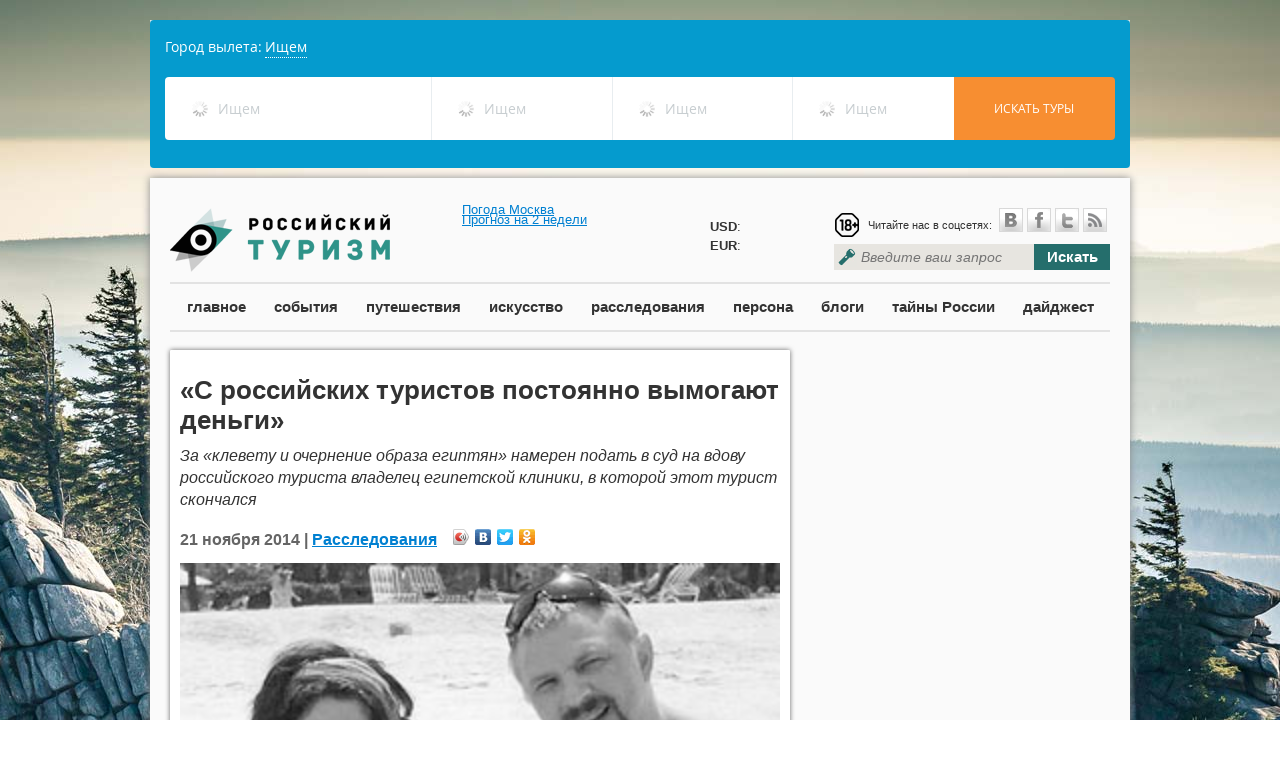

--- FILE ---
content_type: text/html; charset=utf-8
request_url: https://russiantourism.ru/investigations/investigations_8912.html
body_size: 14556
content:
<html>
<head>
	<meta http-equiv='Content-Type' content='text/html; charset=UTF-8'>
	<meta name="viewport" content="width=device-width, initial-scale=1.0">
	<meta http-equiv="X-UA-Compatible" content="IE=9" />
	<meta name="ktoprodvinul" content="7492c1c4020e9644" />
	<meta name='yandex-verification' content='6d1471c97e5b3534' />
	<meta name="msvalidate.01" content="62883285854B20F007459DFCFBEDE583" />
    <meta name="rpb56f048ac56640368e55c1c06ed31e38" content="ba66f2488c0c20845e2fc27033ed728d" />
    <meta name="megateaser-verification" content="a84e64f4e5" />
	<link rel="icon" href="https://russiantourism.ru/favicon.ico" type="image/x-icon">
	<link rel="shortcut icon" href="https://russiantourism.ru/favicon.ico" type="image/x-icon">
	<link rel="stylesheet" href="/css/themes/default/default.css" type="text/css" media="screen">
	<link rel="stylesheet" href="/css/nivo-slider.css" type="text/css" media="screen" />
	<link rel="stylesheet" href="/css/scrollToTop.css" type="text/css" media="screen" />
	<!-- <link rel='stylesheet/less' type='text/css' href='/css/style.less'> -->
	<link rel="stylesheet" href="/css/style.css" type="text/css">
	<script src="https://ajax.googleapis.com/ajax/libs/jquery/1.8.2/jquery.min.js"  type="text/javascript"></script>
        
    		<meta property="og:image" content="http://russiantourism.ru/netcat_files/2343_8912.jpg" />
	    <!-- eeac1f32ed1c241f -->
	<meta property="og:url" content="http://russiantourism.ru/investigations/investigations_8912.html" />
	<meta property="og:title" content="«С российских туристов постоянно вымогают деньги»" />
			<meta property="og:description" content="Следователи СК возбудили уголовное дело по факту гибели 39-летнего генерального директора московской фирмы Евгения Кузнецова на египетском курорте Хургада." />
		
	<!-- <script src='/js/less-1.3.1.min.js' type='text/javascript'></script> -->
	<style type='text/css'>
.calendar {
width: 300px;
}
.calendar-days-table {
width:100%;
font-size: 16px;
}
.calendar-days-table td {
text-align:center;
color: #666;
padding: 3px;
}
.calendar-days-table td a {
color: #256e6c;
text-decoration: none;
font-weight: bold;
}
.calendar-day-name {
font-weight: bold;
}</style>
<script type='text/javascript'>var SUB_FOLDER = '', NETCAT_PATH = '/netcat/';</script>
<script type='text/javascript' src='/netcat/admin/js/lib.js?26018'></script>
<script type='text/javascript' src='/netcat/modules/calendar/calendar.js?26018'></script>

	<script>
	function destroyLessCache(pathToCss) { // e.g. '/css/' or '/stylesheets/'
		var host = window.location.host;
      var protocol = window.location.protocol;
      var keyPrefix = protocol + '//' + host + pathToCss;
			for (var key in window.localStorage) {
				if (key.indexOf(keyPrefix) === 0) delete window.localStorage[key];
		}
   }
	destroyLessCache("/css");
	</script>
	<script type="text/javascript" src="//vk.com/js/api/openapi.js"></script>
	<!-- Put this script tag to the <head> of your page -->
	<script type="text/javascript" src="https://vk.com/js/api/share.js?90" charset="windows-1251"></script>
	<meta name='description' content='Следователи СК возбудили уголовное дело по факту гибели 39-летнего генерального директора московской фирмы Евгения Кузнецова на египетском курорте Хургада.'>	<meta name='keywords' content='СК РФ, Хургада, смерть туриста, уголовное дело'>	<title>«С российских туристов постоянно вымогают деньги»</title>
</head>
	<body style='background: url(/netcat_files/c/h_b4580731ed72cf0054bde0258a2a6436) no-repeat top center fixed;'>
                
		<div id="fb-root"></div>
		<script>(function(d, s, id) {
		  var js, fjs = d.getElementsByTagName(s)[0];
		  if (d.getElementById(id)) return;
		  js = d.createElement(s); js.id = id;
		  js.src = "//connect.facebook.net/en_US/sdk.js#xfbml=1&appId=220155144827092&version=v2.0";
		  fjs.parentNode.insertBefore(js, fjs);
		}(document, 'script', 'facebook-jssdk'));</script>

<div id="fb-root"></div>
<script>(function(d, s, id) {
  var js, fjs = d.getElementsByTagName(s)[0];
  if (d.getElementById(id)) return;
  js = d.createElement(s); js.id = id;
  js.src = "//connect.facebook.net/ru_RU/all.js#xfbml=1";
  fjs.parentNode.insertBefore(js, fjs);
}(document, 'script', 'facebook-jssdk'));</script>

		<div style="width:980px;position:relative;margin:0 auto;margin-bottom:10px;">
        <script>
var tawl = tawl || [], contId = ("tawl" + Math.random()).replace('.', ''); document.write('<div id='+contId+'></div>');
var _tawl = tawl;
    _tawl.push({
        id:contId,
        settings: {
            affiliateurl: "http://nfemo.com/click-BQIJF8LH-NJFQBVN0?bt=25&tl=1",
            criteria: {
                countries: [76]
            }
        },
        type: "search"
    });

(function() {
var tl = document.createElement('script'); tl.type = 'text/javascript'; tl.charset="UTF-8"; tl.async = true; tl.src = '//traff.travelata.ru/tawl.js';
var s = document.getElementsByTagName('script')[0]; s.parentNode.insertBefore(tl, s);
})();
</script>

			
									
			</div>
  		
<div class='main-wrapper'>
	<div class='main-header'>
		<a href='/' class='logo'></a>
		<div class="" style="position:absolute;left:312px;top:25px;">

			<!-- Gismeteo informer START -->
<link rel="stylesheet" type="text/css" href="https://www.gismeteo.ru/assets/flat-ui/legacy/css/informer.min.css">
<div id="gsInformerID-6dtaj0hAVrDMiS" class="gsInformer" style="width:220px;height:62px">
  <div class="gsIContent">
    <div id="cityLink">
      <a rel="nofollow" href="https://www.gismeteo.ru/city/daily/4368/" target="_blank">Погода Москва</a>    </div>
    <div class="gsLinks">
      <table>
        <tr>
          <td>
            <div class="leftCol">
              <a rel="nofollow" href="https://www.gismeteo.ru" target="_blank">
                <img alt="Gismeteo" title="Gismeteo" src="https://www.gismeteo.ru/assets/flat-ui/img/logo-mini2.png" align="middle" border="0" />
                <span>Gismeteo</span>
              </a>
            </div>
            <div class="rightCol">
              <a rel="nofollow" href="https://www.gismeteo.ru/city/weekly/4368/" target="_blank">Прогноз на 2 недели</a>
            </div>
                      </td>
        </tr>
      </table>
    </div>
  </div>
</div>
<script async src="https://www.gismeteo.ru/api/informer/getinformer/?hash=6dtaj0hAVrDMiS" type="text/javascript"></script>
<!-- Gismeteo informer END -->
		</div>
		<div style="position: absolute;left: 560px;top: 39px;line-height: 19px;">
			
			<b>USD</b>: <br /><b>EUR</b>: 
		</div>
		<div class='header-block'>
			<div class='social'>
				<div class='social-links'><div class="age_icon"></div>
					<span>Читайте нас в соцсетях:</span>&nbsp;<a rel="nofollow" href='http://vk.com/russtourism' class='icon-vk'>&nbsp;</a><a rel="nofollow" href='https://www.facebook.com/russiantourism.ru/' class='icon-facebook'>&nbsp;</a><a rel="nofollow" href='https://twitter.com/ROSSTOURIZM/' class='icon-twitter'>&nbsp;</a><a href='/events/events.rss' class='icon-rss'>&nbsp;</a>
				</div>
				<div class='clear'></div>
			</div>
			<div class='search'>
				<form  method="GET" action="/search/">
					<input type='text' style="width:200px;" placeholder='Введите ваш запрос' name="search_query"><button type='submint'>Искать</button>
				</form>
			</div>
		</div>
	</div>
	<div class='clear'></div>
	<div class='main-menu'>
		<a href='/main/'>главное</a>
		<a href='/events/'>события</a>
		<a href='/travels/'>путешествия</a>
		<a href='/culture/'>искусство</a>
		<a href='/investigations/'>расследования</a>
		<a href='/interview/'>персона</a>
		<a href='/blog/'>блоги</a>
		<a href='/secrets/'>тайны России</a>
		<a href='/digest/'>дайджест</a>
	</div>


<div class='inner-block'>
	<div class='row12'>
		<div class='row8'>
<div class='col8 col-shadowed pub-content'>
	<h1 class='pub-content-title'>
		«С российских туристов постоянно вымогают деньги»	</h1>
	<div class='pub-anons'>
		<p>
	За «клевету и очернение образа египтян» намерен подать в суд на вдову российского туриста владелец египетской клиники, в которой этот турист скончался</p>	</div>
	<div class='pub-content-info'>
		21 ноября 2014 |         		    <a href='/investigations/'>Расследования</a>
        		<div class='social-yandex'>
			<script type="text/javascript" src="//yandex.st/share/share.js" charset="utf-8"></script><div class="yashare-auto-init" data-yashareL10n="ru" data-yashareType="icon" data-yashareQuickServices="vkontakte,facebook,twitter,odnoklassniki"></div> 
		</div>
	</div>
	<div class='pub-content-text'>
		<!-- content -->
						<div class='pub-image'><img src='/netcat_files/2343_8912.jpg' alt="«С российских туристов постоянно вымогают деньги»" title="«С российских туристов постоянно вымогают деньги»"></div>
				<p style="text-align: justify;">
	Следователи СК возбудили уголовное дело по факту гибели 39-летнего генерального директора московской фирмы Евгения Кузнецова на египетском курорте Хургада.</p>
<p style="text-align: justify;">
	«По предварительным данным, 8 ноября 2014 года на территории одного из отелей египетского курорта Хургада между потерпевшим и другим российским туристом произошел конфликт, переросший в драку. В ходе драки здоровью потерпевшего был причинен вред, в связи с чем он был доставлен в одну из местных больниц. Медицинскую помощь мужчине оказывали как египетские, так и российские врачи. Родственники потерпевшего частично оплатили его нахождение в медицинском учреждении. Однако страховая компания отказалась компенсировать лечение, не признав событие страховым случаем. Сотрудники клиники в связи с невыплатой денежных средств отключили потерпевшего от аппаратов обеспечения жизнедеятельности», – говорится в сообщении ведомства.<br />
	<br />
	«В рамках расследования уголовного дела будет дана правовая оценка действиям врачей на предмет ненадлежащего оказания медицинской помощи, действиям сотрудников турфирмы, а также сотрудников страховой компании, отказавших в компенсации оплаты лечения погибшего в больнице Хургады. В настоящее время проводятся следственные действия, направленные на установление всех обстоятельств произошедшего. Следователи уже допрашивают очевидцев конфликта и мужчину, который подозревается в причинении телесных повреждений погибшему. Он дает показания об обстоятельствах случившегося», – отметили в Следственном комитете.<br />
	<br />
	Из сообщения не очень понятно, каким образом СК собирается давать правовую оценку событию, произошедшему вне российской юрисдикции, на территории другого государства, где, в частности, никакие следственные действия силами российских следователей провести невозможно. О том, что к врачам имеют какие-либо претензии местные правоохранительные органы, ничего не сообщается.<br />
	<br />
	Конфликт, приведший к трагедии, случился в полночь в одном из местных баров, где повстречались две разных компании. О том, как они познакомились и что произошло в дальнейшем, у них версии расходятся.<br />
	<br />
	«Мы с Женей отдыхали, – рассказал «Комсомольской правде» друг Евгения Кузнецова Леонид Коначенков. – Да, выпивали, но немного. Уже перед самым закрытием бара, около 12 ночи 7 ноября, познакомились с компанией русских туристов. Минуты две–три мы общались, а потом один из мужчин набросился на Женю и со всего маху ударил его в лицо».</p>
<p style="text-align: justify;">
	А вот что рассказал LifeNews гендиректор московской фирмы Илья Орличенко, участвовавший в драке с другой стороны: «Кузнецов вместе со своим другом подошел к моей компании в отеле, и они стали навязывать нам свое общение. Мы вежливо попросили оставить нас, но он был пьян и только разозлился от этого. Завязалась драка, в ходе которой он упал и ударился об пол. Мне надо было на следующий день улетать, и я сказал, что помогу семье чем смогу. Перечислил 50 тысяч рублей... Но вымогательства денег с меня не прекратились, несмотря на то, что никто меня виновником драки не признал».<br />
	<br />
	Как утверждает вдова погибшего Светлана, египетские врачи, сделав томографию, заявили, что случай безнадежный, и отказались делать операцию. Однако семья связалась с российскими медиками, которые прилетели из Москвы, сделали операцию и решили вопрос с транспортировкой пострадавшего в Москву, а сотрудники МЧС подготовили спецборт. Однако перед вылетом клиника выставила счет на 20 тыс. долларов за шесть дней лечения.<br />
	<br />
	Кузнецова уверяет, что сначала сделала несколько переводов, когда внезапно из клиники позвонили и сказали, что Евгению стало хуже, и его отключили от всех аппаратов, а когда она приехала через 15 минут, он был уже мертв. Потом, по ее словам, персонал клиники не отдавал тело, требуя сначала произвести оплату, и уступил только когда были заплачены 11 тыс. долларов.<br />
	<br />
	Владелец клиники, в которой скончался российский гражданин, рассказал другую версию. Он заявляет, что пострадавшего, пока он был жив, никто от аппарата искусственного дыхания не отключал.<br />
	<br />
	По его словам, турист был доставлен в госпиталь в состоянии комы. «Он три дня находился у нас в реанимационном отделении и умер утром 11 ноября. Нет для нас никакой логики – отключать его от аппарата искусственного дыхания. Это запрещено как законом, так и религиозными убеждениями», – приводит РИА «Новости» слова владельца госпиталя «Аль-Каусер» Ахмеда аль-Араби.<br />
	<br />
	Владелец клиники отметил, что часть суммы за лечение супруга женщина выплатила спустя четыре дня после его смерти, и ни в полицию, ни в сам госпиталь ни с какими обвинениями не обращалась. Он предположил, что она обратилась в СМИ, чтобы избежать уплаты оставшейся суммы. В ближайшие дни аль-Араби намеревается подать в суд на Светлану Кузнецову за «клевету и очернение образа египтян».</p>
<p style="text-align: justify;">
	Между тем в страховой компании ВСК заявили, что считают случай Евгения Кузнецова нестраховым. «8 ноября в сервисную компанию поступила информация о происшествии с участием Кузнецова в Хургаде. Пострадавший был доставлен в госпиталь в крайне тяжелом состоянии и подключен к аппарату искусственной вентиляции легких, в тот же день он был экстренно прооперирован. Кузнецов получал всю необходимую медицинскую помощь в соответствии со стандартами здравоохранения Египта, а сервисная компания проводила постоянный мониторинг его состояния», – говорится в сообщении страховщика.<br />
	<br />
	Несмотря на проводимую терапию и реанимационные мероприятия, 11 ноября медики констатировали смерть Кузнецова от остановки сердца вследствие получения травм, несовместимых с жизнью, сообщили в ВСК. «Случай не страховой, поэтому у нас нет юридических оснований оплачивать расходы на медицинскую помощь и репатриацию», – прокомментировала ситуацию представитель компании Анна Рыбкина. Она сослалась на официальное обращение, где поясняется, что «согласно Правилам страхования выезжающих за рубеж СОАО «ВСК» и обычной практике личного страхования, травмы, полученные застрахованным в состоянии алкогольного опьянения и в момент совершения противоправных действий, являются исключением из страхового покрытия».<br />
	<br />
	«У родственников погибшего есть право обратиться в суд, потому что должна быть причинно-следственная связь между состоянием алкогольного опьянения и наступившими последствиями, – сказал газете ВЗГЛЯД председатель правления Центра защиты граждан России за рубежом и поддержки соотечественников Роман Бобылев. – Человек может в состоянии алкогольного опьянения переходить улицу на зеленый сигнал светофора, его при этом собьют. Но здесь не будет связи употребления алкоголя с последствиями. Также имеет смысл отработать оправдательный вариант: да, турист был пьян, но он был избит. И при этом есть виновная сторона, Следственный комитет этим занимается. Выводы будут сделаны.<br />
	<br />
	На мой взгляд, решение, которое приняла страховая компания, скоропалительное. Да, можно было такое решение принять, и для этого есть основания, но должен огорчить страховщиков: когда туристы обращаются в суд по таким ситуациям, суды всегда встают на сторону туриста. Оговорка об опьянении, которая есть у всех страховых компаний, в ходе судебного разбирательства в учет не берется, потому что она не основана ни на каких нормах права. И когда страховщики считают, что турист выпил и подверг себя повышенному риску, в связи с чем произошел несчастный случай, и что якобы в связи с этим выплачивать компенсацию они не должны, то, когда начинают разбираться, оказывается, что такого понятия в законе «О страховании» и других нормативных актах нет.</p>
<p style="text-align: justify;">
	Непонятно, как повел себя туроператор. Почему не вызвали полицию, представителя отеля, представителя туроператора? Почему консульские службы не приняли никакого участия? Если бы виновный был задержан, было бы возбуждено уголовное дело, было бы понятно, что это страховой случай, потому что человек выступает как потерпевший», – добавил Бобылев.<br />
	<br />
	Он отметил, что Египет позиционирует себя как страна, доступная для туризма. «Но то, что мы сейчас видим в системе оказания медицинской помощи для туристов, – реальный финансовый шантаж. Это уже не первая ситуация с этим госпиталем. Он имеет договоренности с отелями, что при несчастных случаях туристов отправляют только к ним. А дальше они туристов никому не отдают и начинают «лечить» по полной программе. Ладно бы они адекватно оказывали помощь, там есть специалисты, это современный госпиталь. Но они начинают вымогательство.<br />
	<br />
	Была ситуация, когда у туриста было смещение позвоночника, а они выставили счет в 10 тыс. долларов. При этом они забирают паспорта, с ними невозможно вести диалог. Все эти коммерческие госпитали, которые находятся в курортных зонах, рассчитаны на иностранных туристов. Египтяне обслуживаются в других местах, для них это стоит копейки. Министерство туризма Египта нас ждет, правительство к нам благосклонно настроено. Тогда возникает вопрос: а почему такой хаос в здравоохранении? Почему с нас постоянно вымогают деньги?» – сказал эксперт.</p>
<p style="text-align: justify;">
	Источник: <a href="http://vz.ru/society/2014/11/20/716271.html">vz.ru</a></p>		
		<div class="share-icons">
		<div class='social-yandex'>
			<script type="text/javascript" src="//yandex.st/share/share.js" charset="utf-8"></script>
			<div class="yashare-auto-init" data-yashareL10n="ru" data-yashareType="icon" data-yashareQuickServices="vkontakte,facebook,twitter,odnoklassniki"></div>
		</div>
		</div>
		
		
		<!-- /сontent -->
		<div class='tags'>
			<div class='icon-tags'></div>
			<div class='tags-links'><a href='/investigations/?tag=8569'>СК РФ</a> <a href='/investigations/?tag=3662'>Хургада</a> <a href='/investigations/?tag=9802'>смерть туриста</a> <a href='/investigations/?tag=824'>уголовное дело</a> </div>
			<div class='clear'></div>
		</div>
		<div class='clear'></div>
	</div>
</div>
<div class='clear'></div>
<div class='sub-header'>
 	<div class='sub-header-see-also'>Также в рубрике</div>
</div>
<div class='clear'></div><div class='col4 col-shadowed h340'>
	<div class='block-image block-image-h360'><img src='/netcat_files/2343_4667.jpg'></div>
	<div class='block-name'><a href='/investigations/investigations_4667.html'>На заборе «Саня-вор» написано</a></div>
	<div class='block-anons'><p>
	Эколог, который написал данный слоган на заборе дачи губернатора Краснодарского края, может попасть в тюрьму </p></div>
	<div class='block-comments'><i class='icon-comments'>&nbsp;</i><span>0</span></div>
</div>
<div class='col4 col-shadowed h340'>
	<div class='block-image block-image-h360'><img src='/netcat_files/2343_18195.jpg'></div>
	<div class='block-name'><a href='/investigations/investigations_18195.html'>Какие города туризм убьёт первыми</a></div>
	<div class='block-anons'><p>То и дело мы слышим, что в Турции опасно для туристов, в Тунисе и в Париже &mdash; тоже.</p></div>
	<div class='block-comments'><i class='icon-comments'>&nbsp;</i><span>0</span></div>
</div>
<div class='clear'></div>



<div class='clear'></div>
<div class="yandex-direct-4">
	<!-- Яндекс.Директ -->
	<script type="text/javascript">
	yandex_partner_id = 111387;
	yandex_site_bg_color = 'FFFFFF';
	yandex_site_charset = 'utf-8';
	yandex_ad_format = 'direct';
	yandex_font_size = 1;
	yandex_direct_type = 'flat';
	yandex_direct_limit = 4;
	yandex_direct_title_font_size = 3;
	yandex_direct_header_bg_color = 'FEEAC7';
	yandex_direct_title_color = '0000CC';
	yandex_direct_url_color = '006600';
	yandex_direct_text_color = '000000';
	yandex_direct_hover_color = '0066FF';
	yandex_direct_favicon = true;
	document.write('<sc'+'ript type="text/javascript" src="http://an.yandex.ru/system/context.js"></sc'+'ript>');
	</script>
</div>

</div>
<div class='row4'>
	<div class='col4 inner_page'>
    
		<script async src="//pagead2.googlesyndication.com/pagead/js/adsbygoogle.js"></script>
<!-- РТ -->
<ins class="adsbygoogle"
 style="display:inline-block;width:300px;height:600px"
 data-ad-client="ca-pub-5173403523241141"
 data-ad-slot="6989645113"></ins>
<script>
(adsbygoogle = window.adsbygoogle || []).push({});
</script>
		<br /><br />
								
		
		<div class="most_read" style="margin-bottom:10px;">
									
		<div class='plate plate-side plate-bright-purple'>
	<div class='plate-text plate-dark-text'><a href='/mostread/'>Самое читаемое</a></div>
	<div class='plate-dark-corner'></div>
</div>
<div class='clear'></div><div class='sidebar-item'>
	<div class='clear'></div>
	<div class='block-image block-image-news'><img src=''></div>
	<div class='block-name'><a href='/news/news_31459.html'>АТОР: организованный турпоток по России почти не вырос в новогодние каникулы</a></div>
	<div class='block-anons'></div>
	<div class='block-comments'><i class='icon-comments'>&nbsp;</i><span>0</span></div>
</div>
<div class='sidebar-item'>
	<div class='clear'></div>
	<div class='block-image block-image-news'><img src='/netcat_files/2343_31451.jpg'></div>
	<div class='block-name'><a href='/neighborhood/neighborhood_31451.html'>Туроператоры сообщили о росте спроса на новогодние туры во Вьетнам в несколько раз</a></div>
	<div class='block-anons'><div style="text-align: justify;">Популярность туров во Вьетнам в новогодние каникулы выросла в несколько раз по сравнению с прошлым годом из-за появления большого числа рейсов из разных городов РФ</div></div>
	<div class='block-comments'><i class='icon-comments'>&nbsp;</i><span>0</span></div>
</div>
<div class='sidebar-item'>
	<div class='clear'></div>
	<div class='block-image block-image-news'><img src='/netcat_files/2343_31452.jpg'></div>
	<div class='block-name'><a href='/interview/interview_31452.html'>Роман Киранчук: на декабрь и новогодние праздники отели Архыза загружены на 70%</a></div>
	<div class='block-anons'><div style="text-align: justify;">В ближайшие пять лет всесезонный курорт &quot;Архыз&quot; в Карачаево-Черкесии ждут большие перемены. В планах &ndash; увеличение номерного фонда, строительство новых канатных дорог и открытие одноименного аэропорта. О том, как сохранить баланс между планами на сегодня и завтра и почему туристы стали предпочитать горы морю, рассказал гендиректор курорта Роман Киранчук</div></div>
	<div class='block-comments'><i class='icon-comments'>&nbsp;</i><span>0</span></div>
</div>
						<br />
<script id="34438680472015532">(function(e){var js = document.getElementById("34438680472015532"); var block = document.createElement("div"); block.id = "DIV_DA_"+e+"_"+parseInt(Math.random()*1e3); block.className = "directadvert-block directadvert-block-"+e; block.style = "display:block !important"; js.parentNode.insertBefore(block, js); if("undefined"===typeof window.loaded_blocks_directadvert){window.loaded_blocks_directadvert=[]; function n(){var e=window.loaded_blocks_directadvert.shift(); var t=e.adp_id; var r=e.div; var i=document.createElement("script"); i.async=true; i.charset="windows-1251"; i.src="//code.directadvert.ru/data/"+t+".js?async=1&div="+r+"&t="+Math.random(); var s=document.getElementsByTagName("head")[0]||document.getElementsByTagName("body")[0]; s.appendChild(i); var o=setInterval(function(){if(document.getElementById(r).innerHTML&&window.loaded_blocks_directadvert.length){n(); clearInterval(o)}},50)} setTimeout(n)}window.loaded_blocks_directadvert.push({adp_id:e,div:block.id})})(2015532)</script>

<div id="teaser_18513"></div>
<script type="text/javascript">document.write('<scr'+'ipt type="text/jav'+'ascript" async src="//globalteaser.ru/show/?block_id=18513&r='+escape(document.referrer)+'&'+Math.round(Math.random()*100000)+'"></scr'+'ipt>');</script>

		</div>
				
						

		<br /><br />

				
		<!-- Яндекс.Директ -->
<div id="yandex_ad"></div>
<script type="text/javascript">
(function(w, d, n, s, t) {
w[n] = w[n] || [];
w[n].push(function() {
		Ya.Direct.insertInto(111387, "yandex_ad", {
				site_charset: "utf-8",
				ad_format: "direct",
				font_size: 1,
				type: "vertical",
				border_type: "block",
				limit: 4,
				title_font_size: 3,
				site_bg_color: "FFFFFF",
				header_bg_color: "FEEAC7",
				bg_color: "FFF9F0",
				border_color: "FBE5C0",
				title_color: "0000CC",
				url_color: "006600",
				text_color: "000000",
				hover_color: "0066FF",
				favicon: true
		});
});
t = d.documentElement.firstChild;
s = d.createElement("script");
s.type = "text/javascript";
s.src = "http://an.yandex.ru/system/context.js";
s.setAttribute("async", "true");
t.insertBefore(s, t.firstChild);
})(window, document, "yandex_context_callbacks");
</script>
		        
                
		<br>
						<div class="travels">
		<div class='plate plate-orange-dark'>
	<div style="padding-left:5px;" class='plate-text plate-dark-text'><a href='/report/'>Репортаж</a></div>
	<div class='plate-dark-corner'></div>
</div>
<div class='clear'></div><div class='sidebar-item'>
	<div class='clear'></div>
	<div class='block-image block-image-report'><img src='/netcat_files/2343_30222.jpg'></div>
	<div class='block-name'><a href='/report/report_30222.html'>Живущий в России голландец — о Москве, окрошке, любимой теще и букве Ё</a></div>
	<div class='block-comments'><i class='icon-comments'>&nbsp;</i><span>0</span></div>
</div>
<div class='sidebar-item'>
	<div class='clear'></div>
	<div class='block-image block-image-report'><img src='/netcat_files/2343_30045.jpeg'></div>
	<div class='block-name'><a href='/report/report_30045.html'>Для избранных. Где самый дорогой отдых в России и когда он будет доступнее</a></div>
	<div class='block-comments'><i class='icon-comments'>&nbsp;</i><span>0</span></div>
</div>
		</div>
		
		
<div class="clear"></div>
				<a rel="nofollow" href="http://rustur.ru/" target="_blank"><img src="/netcat_files/2407_9.gif" /></a>
				<br />
		<br />
		<br />
		<div id="vk_groups"></div>
		<script type="text/javascript">
		VK.Widgets.Group("vk_groups", {mode: 0, width: "300", height: "220"}, 44963158);
		</script>
		<br>
		<div class="fb-like-box" data-href="https://www.facebook.com/russiantourism.ru" data-width="300" data-height="200" data-show-faces="true" data-stream="false" data-header="false"></div>
		<br><br>
					</div>
</div>
</div>
</div>
<style type="text/css">
.ya-partner
{
overflow:visible !important;	
}
.ya-partner_ads-up .ya-partner__ads
{
display:inline !important;	
}
</style>
<div style='clear: both;'></div>
<div class='footer'>
  <div class='footer-menu-row'>
    <a href='/events/'>события</a>
    <a href='/travels/'>путешествия</a>
    <a href='/interview/'>персона</a>
    <a href='/calendar/'>календарь</a>
    <a href='/secrets/'>тайны россии</a>
    <a href='/video/'>видео</a>
    <a href='/ticket-search/'>сервисы онлайн бронирования</a>
    <a href='/complains/'>книга жалоб</a>
  </div>	
  <div class='footer-menu-row'>
    <a href='/editor-choise/'>выбор редакции</a>
    <a href='/neighborhood/'>соседи</a>
    <a href='/news/'>новости</a>
    <a href='/quiz/'>опросы</a>
    <a href='/gadgets/'>гаджеты</a>
    <a href='/presentation/'>презентация</a>
    <a href='/press-release/'>пресс-релиз</a>
    <a href='/digest/'>дайджест</a>
  </div>
  <div class='footer-menu-row'>
    <a href='/travels/'>путешествия</a>
    <a href='/ecology/'>экология</a>
    <a href='/about/'>о проекте</a>
    <a href='/contacts/'>контактная информация</a>
    <a href="/advertising/">реклама</a>
  </div>
  <div class='footer-copyrights'>
    Свидетельство о регистрации средства массовой информации Эл № ФС77-52210 выдано Федеральной службой по надзору в сфере связи, информационных технологий и массовых коммуникаций (Роскомнадзор) 25.12.2012 г.<br>
    &copy; Информационный портал "Российский туризм", 2017.<br>
    Новостной партнер - <a rel="nofollow" href="http://rusturinvest.ru/" target="_blank" >Инвестиции в туризм</a>
  </div>
  <div class='footer-counters' style="display:none;text-align:right;padding-right:10px;margin-top:-80px;">
        <!-- begin of Top100 code -->
<script id="top100Counter" type="text/javascript" src="https://counter.rambler.ru/top100.jcn?2691261"></script>
<noscript>
<a rel="nofollow" href="https://top100.rambler.ru/navi/2691261/">
<img style="display:none;" src="https://counter.rambler.ru/top100.cnt?2691261" alt="Rambler's Top100" border="0" />
</a>
</noscript>
<!-- end of Top100 code -->
    
<!--Rating@Mail.ru counter-->
<script language="javascript"><!--
d=document;var a='';a+=';r='+escape(d.referrer);js=10;//--></script>
<script language="javascript1.1"><!--
a+=';j='+navigator.javaEnabled();js=11;//--></script>
<script language="javascript1.2"><!--
s=screen;a+=';s='+s.width+'*'+s.height;
a+=';d='+(s.colorDepth?s.colorDepth:s.pixelDepth);js=12;//--></script>
<script language="javascript1.3"><!--
js=13;//--></script><script language="javascript" type="text/javascript"><!--
d.write('<a href="http://top.mail.ru/jump?from=2186810" target="_top">'+
'<img src="http://de.c5.b1.a2.top.mail.ru/counter?id=2186810;t=151;js='+js+
a+';rand='+Math.random()+'" alt="Рейтинг@Mail.ru" border="0" '+
'height="40" width="88"><\/a>');if(11<js)d.write('<'+'!-- ');//--></script>
<noscript><a rel="nofollow" target="_top" href="http://top.mail.ru/jump?from=2186810">
<img src="http://de.c5.b1.a2.top.mail.ru/counter?js=na;id=2186810;t=151" 
height="40" width="88" border="0" alt="Рейтинг@Mail.ru"></a></noscript>
<script language="javascript" type="text/javascript"><!--
if(11<js)d.write('--'+'>');//--></script>
<!--// Rating@Mail.ru counter-->

<!--LiveInternet counter--><script type="text/javascript">
document.write("<a href='//www.liveinternet.ru/click' "+
"target=_blank><img src='//counter.yadro.ru/hit?t45.6;r"+
escape(document.referrer)+((typeof(screen)=="undefined")?"":
";s"+screen.width+"*"+screen.height+"*"+(screen.colorDepth?
screen.colorDepth:screen.pixelDepth))+";u"+escape(document.URL)+
";h"+escape(document.title.substring(0,80))+";"+Math.random()+
"' alt='' title='LiveInternet' "+
"border='0' width='31' height='31'><\/a>")
</script><!--/LiveInternet-->
  </div>
  
</div>	

</div>

<script type="text/javascript">

var _gaq = _gaq || [];
_gaq.push(['_setAccount', 'UA-42034898-1']);
_gaq.push(['_trackPageview']);

(function() {
 var ga = document.createElement('script'); ga.type = 'text/javascript'; ga.async = true;
 ga.src = ('https:' == document.location.protocol ? 'https://ssl' : 'http://www') + '.google-analytics.com/ga.js';
 var s = document.getElementsByTagName('script')[0]; s.parentNode.insertBefore(ga, s);
})();

</script>
<script src="/js/jquery.nivo.slider.pack.js"  type="text/javascript"></script>
<script src="/js/jquery-scrollToTop.min.js" type="text/javascript" ></script>
<script type="text/javascript">
$(document).ready(function(){
    $('body').scrollToTop({
      distance: 200,
      speed: 1000,
      easing: 'linear',
      animation: 'fade', // fade, slide, none
      animationSpeed: 500,

      mobile: {
          width: 768,
          distance: 100,
          speed: 1000,
          easing: 'easeInOutElastic',
          animation: 'slide',
          animationSpeed: 200
      },

      trigger: null, // Set a custom triggering element. Can be an HTML string or jQuery object
      target: null, // Set a custom target element for <a href="http://www.jqueryscript.net/tags.php?/Scroll/">scrolling</a> to. Can be element or number
      text: 'Наверх &uarr;', // Text for element, can contain HTML
      skin: null,
      throttle: 250,

      namespace: 'scrollToTop'
    });
});
</script>
<script type="text/javascript" src="/js/jquery.matchHeight.js" ></script>
<script type="text/javascript" charset="utf-8">
  $(document).ready(function(){
    $('.inner-block .h260').matchHeight();
    $('.pub-content-text img').each(function(){
    
      var img_html = $(this).get(0).outerHTML;
      
      var height = 300;
      var width = 600; 
      
      var left = (screen.width/2)-(width/2);
      var top = (screen.height/2)-(height/2);
      
      var social_buttons_cont = '<div class="social_buttons_cont">';
      
      var social_buttons_bg = '<div class="social_bg"></div>';
      
      var social_button_facebook = '<a href="//www.facebook.com/sharer/sharer.php?u=http://russiantourism.ru/investigations/investigations_8912.html&t=«С российских туристов постоянно вымогают деньги»" onclick="javascript:window.open(this.href,\'_blank\',\'height='+height+',width='+width+',top='+top+',left='+left+'\');return false;" target="_blank" title="Поделиться на Facebook" ><img src="/images/icons/facebook.png" /></a>';
      
      var social_button_twitter = '<a href="https://twitter.com/share?url=http://russiantourism.ru/investigations/investigations_8912.html&via=ROSSTOURIZM,&text=«С российских туристов постоянно вымогают деньги»" onclick="javascript:window.open(this.href, \'\', \'menubar=no,toolbar=no,resizable=yes,scrollbars=yes,height='+height+',width='+width+',left='+left+',top='+top+'\');return false;" target="_blank" title="Поделиться в Twitter"><img src="/images/icons/twitter.png" /></a>';
      
      var social_button_vk = '<a href="http://vk.com/share.php?url=http://russiantourism.ru/investigations/investigations_8912.html" onclick="javascript:window.open(this.href, \'\', \'menubar=no,toolbar=no,resizable=yes,scrollbars=yes,height='+height+',width='+width+',left='+left+',top='+top+'\');return false;" target="_blank" title="Поделиться в Вконтакте" ><img src="/images/icons/vk.png" /></a>';
      
      var social_button_ok = '<a href="http://www.odnoklassniki.ru/dk?st.cmd=addShare&st.s=1&st._surl=http://russiantourism.ru/investigations/investigations_8912.html" target="_blank" onclick="javascript:window.open(this.href, \'\', \'menubar=no,toolbar=no,resizable=yes,scrollbars=yes,height='+height+',width='+width+',top='+top+',left='+left+'\');return false;" title="Поделиться в Одноклассниках" ><img src="/images/icons/ok.png" /></a>';
      
      social_buttons_cont += social_buttons_bg;
      social_buttons_cont += social_button_twitter;
      social_buttons_cont += social_button_facebook;
      social_buttons_cont += social_button_vk;
      social_buttons_cont += social_button_ok;
      
      social_buttons_cont += '</div>';
      
      $(this).replaceWith('<div class="img_social">'+social_buttons_cont+img_html+'</div>');
      
    });
    
    $('.img_social').each(function(){
      $(this).hover(function() { 
        $(this).find('.social_buttons_cont').animate({right:'0px'});
      },function(){
        $(this).find('.social_buttons_cont').animate({right:'-52px'});
      });
    });

    
  });
</script>

<!-- Yandex.Metrika counter -->
<script type="text/javascript">
(function (d, w, c) {
 (w[c] = w[c] || []).push(function() {
     try {
         w.yaCounter21633517 = new Ya.Metrika({id:21633517,
                 clickmap:true,
                 trackLinks:true,
                 accurateTrackBounce:true});
     } catch(e) { }
 });

 var n = d.getElementsByTagName("script")[0],
     s = d.createElement("script"),
     f = function () { n.parentNode.insertBefore(s, n); };
 s.type = "text/javascript";
 s.async = true;
 s.src = (d.location.protocol == "https:" ? "https:" : "http:") + "//mc.yandex.ru/metrika/watch.js";

 if (w.opera == "[object Opera]") {
     d.addEventListener("DOMContentLoaded", f, false);
 } else { f(); }
})(document, window, "yandex_metrika_callbacks");
</script>
<noscript><div><img src="//mc.yandex.ru/watch/21633517" style="position:absolute; left:-9999px;" alt="" /></div></noscript>
<!-- /Yandex.Metrika counter -->

<script async src="//www.instagram.com/embed.js"></script>
<script async src="https://platform.twitter.com/widgets.js" charset="utf-8"></script>
</body>
</html>


--- FILE ---
content_type: text/html; charset=utf-8
request_url: https://www.google.com/recaptcha/api2/aframe
body_size: 268
content:
<!DOCTYPE HTML><html><head><meta http-equiv="content-type" content="text/html; charset=UTF-8"></head><body><script nonce="W7ECilJyNeDe3WHGuYMB7Q">/** Anti-fraud and anti-abuse applications only. See google.com/recaptcha */ try{var clients={'sodar':'https://pagead2.googlesyndication.com/pagead/sodar?'};window.addEventListener("message",function(a){try{if(a.source===window.parent){var b=JSON.parse(a.data);var c=clients[b['id']];if(c){var d=document.createElement('img');d.src=c+b['params']+'&rc='+(localStorage.getItem("rc::a")?sessionStorage.getItem("rc::b"):"");window.document.body.appendChild(d);sessionStorage.setItem("rc::e",parseInt(sessionStorage.getItem("rc::e")||0)+1);localStorage.setItem("rc::h",'1768987846103');}}}catch(b){}});window.parent.postMessage("_grecaptcha_ready", "*");}catch(b){}</script></body></html>

--- FILE ---
content_type: text/css
request_url: https://russiantourism.ru/css/style.css
body_size: 6386
content:

/* CSS crunched with Crunch - http://crunchapp.net/ */

.rowAll {
  float: left;
  width: 100%;
}
.row4 {
  float: left;
  width: 100%;
  max-width: 320px;
}
.row8 {
  float: left;
  width: 100%;
  max-width: 640px;
}
.row12 {
  float: left;
  width: 100%;
  max-width: 980px;
}
.col-shadowed {
  box-shadow: 0px 0px 5px 0px #666;
  background: #fff;
  border-radius: 1px;
}
.colAll {
  float: left;
  margin: 12px 10px;
  position: relative;
}
.col3 {
  float: left;
  margin: 3px 10px;
  max-width: 220px;
  min-width: 220px;
  position: relative;
}
.col4 {
  float: left;
  margin: 5px 10px;
  max-width: 300px;
  min-width: 300px;
  position: relative;
}
.col6 {
  float: left;
  margin: 8px 10px;
  max-width: 460px;
  width: 100%;
  min-width: 300px;
  position: relative;
}
.col8 {
  float: left;
  margin: 8px 10px;
  max-width: 620px;
  width: 100%;
  min-width: 300px;
  position: relative;
}
.h125 {
  height: 125px;
}
.h136 {
  height: 136px;
}
.h310 {
  height: 310px;
}
.h340 {
  height: 340px;
}
.h360 {
  height: 340px;
  margin: 7px 10px
}
.h470 {
  height: 460px;
  overflow: hidden;
}
html, body, div, span, applet, object, iframe, h1, h2, h3, h4, h5, h6, p, blockquote, pre, a, abbr, acronym, address, big, cite, code, del, dfn, em, font, img, ins, kbd, q, s, samp, small, strike, strong, sub, sup, tt, var, b, u, i, center, dl, dt, dd, ol, ul, li, fieldset, form, label, legend, table, caption, tbody, tfoot, thead, tr, th, td {
  letter-spacing: 0px;
  margin: 0px;
  font-size: 100%;
  padding: 0;
  border: 0;
  outline: 0;
  vertical-align: baseline;
  background: transparent;
}
body {
  line-height: 1;
}
blockquote, q {
  quotes:  "�" "�";
  font-style:italic;
  padding-left: 15px;
  margin-top: 25px;
  margin-bottom: 5px;
  border-left: solid 15px #ccc;
  margin-left: 20px
}
:focus {
  outline: 0;
}
ins {
  text-decoration: none;
}
del {
  text-decoration: line-through;
}
table {
  border-collapse: collapse;
  border-spacing: 0;
}
.nc_auth_login_check, .nc_auth_pass2_check {
  margin-left: 15px;
  font-weight: bold;
  display: none;
}
.nc_auth_pass1_check {
  margin-left: 5px;
  font-weight: bold;
  display: none;
}
#nc_auth_pass1_security {
  margin-left: 15px;
  display: none;
}
#nc_auth_login_ok, #nc_auth_pass2_ok {
  color: #088A08;
}
#nc_auth_login_fail, #nc_auth_pass2_fail {
  color: #FF0000;
}
#nc_auth_pass1_s1 {
  color: #FF0000;
}
#nc_auth_pass1_s2 {
  color: #ddcc11;
}
#nc_auth_pass1_s3 {
  color: #8cd750;
}
#nc_auth_pass1_s4 {
  color: #088A08;
}
#nc_auth_pass1_empty, #nc_auth_pass_min {
  margin-left: 15px;
  font-weight: bold;
  display: none;
  color: #FF0000;
}
.nc_search_prev, .nc_search_next {
  display: inline-block;
  margin: 10px 15px;
}
.nc_search_nav {
  text-align: center;
}
*::-moz-selection {
  color: #fff;
  background: #256e6c;
}
*::selection {
  color: #fff;
  background: #256e6c;
}
.logo {
  display: block;
  float: left;
  background: url('/img/logo.png') no-repeat center left;
  height: 64px;
  width: 220px;
  margin: 30px 20px 0px;
}
.social-yandex {
  display: inline-block;
  font-size: 31px;
}
.yashare-auto-init {
  width: 140px;
  height: 14px;
  display: inline-block;
  padding: 0px;
  margin: 7px 0px 0px 5px;
}
.yashare-auto-init a {
  padding: 0px 3px !important;
}
.header-block {
  float: right;
  margin: 30px 20px 0px;
  width: 380px;
}
.header-block .social {
  margin-bottom: 10px;
  float: right;
}
.header-block .social span {
  padding: 12px 0px 0px 0px;
  display: block;
  float: left;
}
.header-block .social a {
  border: none;
  text-decoration: none;
}
.header-block .social .social-links {
  width: 242px;
  height: 26px;
  float: left;
  font-size: 11px;
  position: relative;
}
.header-block .social .social-links a {
  margin-left: 4px;
}
.header-block .search {
  text-align: right;
}
.header-block .search input {
  width: 277px;
  min-width: 20%;
  height: 26px;
  line-height: 26px;
  font-size: 14px;
  background: #e7e5e0 url('/img/search-icon.png') no-repeat 3px 3px;
  color: #666;
  border: none;
  font-style: italic;
  padding: 0px 0px 0px 27px;
}
.header-block .search button {
  width: 20%;
  min-width: 75px;
  border: none;
  height: 26px;
  line-height: 26px;
  background: #256e6c;
  color: #fff;
  font-size: 15px;
  font-weight: bold;
  padding: 0px;
  vertical-align: top;
}
.footer {
  min-height: 200px;
  background: #393939 url('/img/footer-back.jpg');
  padding: 5px 0px;
  border-top: 1px solid #595959;
}
.footer .footer-menu-row {
  text-align: center;
  margin: 15px auto;
  max-width: 960px;
  line-height: 26px;
}
.footer .footer-menu-row a {
  color: #fff;
  font-size: 17px;
  font-weight: bold;
  margin: 0px 10px;
  text-decoration: none;
  white-space: nowrap;
}
.footer .footer-menu-row a:hover {
  text-decoration: underline;
}
.footer .footer-copyrights {
  text-align: center;
  margin: 30px auto;
  max-width: 960px;
  line-height: 20px;
  color: #ccc;
  font-size: 13px;
}
.footer .footer-copyrights a {
  color: #fff;
  font-weight: bold;
}
.footer .footer-counters {
  margin: 15px auto;
}
.main-menu {
  min-height: 46px;
  max-height: 1000px;
  border-top: 2px solid #e2e2e2;
  border-bottom: 2px solid #e2e2e2;
  margin: 10px auto;
  max-width: 940px;
  text-align: center;
}
.main-menu a {
  display: inline-block;
  height: 46px;
  line-height: 46px;
  padding: 0px 12px;
  margin: auto;
  color: #333;
  text-align: center;
  font-size: 15px;
  font-weight: bold;
  text-decoration: none;
  max-width: 100%;
}
.main-menu a:hover {
  background: #256e6c;
  color: #fff;
  text-decoration: none;
}
.plate {
  clear: both;
  margin: 10px 0px 8px 10px;
  line-height: 1;
  height: 14px;
  position: relative;
  left: 5px;
  top: 5px;
  left: 0px;
  top: 0px;
}
.plate .plate-text {
  float: left;
  font-size: 14px;
  font-weight: bold;
  color: #fff;
  padding: 3px 5px;
  text-transform: uppercase;
}
.plate .plate-text a {
  color: #fff;
  text-decoration: none;
}
.plate .plate-dark-text {
  background: #256e6c;
}
.plate .plate-light-text {
  background: #4fa195;
}
.plate .plate-light-corner {
  width: 10px;
  height: 20px;
  background: url('/img/plate-corner.png') no-repeat 0px -20px;
  float: left;
}
.plate .plate-dark-corner {
  width: 10px;
  height: 20px;
  background: url('/img/plate-corner.png') no-repeat 0px 0px;
  float: left;
}
.plate-side {
  margin: 0px 0px 10px 10px;
}
.pub-image {
  width: 100%;
  height: 280px;
  overflow: hidden;
  margin-bottom: 15px;
}
.pub-image img {
  width: 100%;
  /* min-height: 280px; */
}
.sidebar-dark {
  background: #e7e5e0;
  padding: 3px 0px 16px;
}
.sidebar-item {
  margin: 8px 0px 0px;
}
.block-comments {
  min-width: 100px;
  margin-left: 10px;
  height: 24px;
  line-height: 26px;
  font-size: 12px;
  margin-bottom: -10px;
}
.block-comments i {
  margin-right: 5px;
}
.block-image-h310 {
  margin: 10px;
  width: 280px;
  height: 210px;
  overflow: hidden;
}
.block-image-h310 img {
  width: 280px;
  min-height: 210px;
}
.block-image-h360 {
  margin: 10px;
  width: 280px;
  height: 186px;
  overflow: hidden;
}
.block-image-h360 img {
  width: 280px;
  min-height: 186px;
}
.block-image-h470 {
  margin: 10px;
  width: 200px;
  height: 134px;
  overflow: hidden;
}
.block-image-h470 img {
  width: 200px;
  min-height: 134px;
}
.block-image-news {
  width: 280px;
  height: 125px;
  margin: 0px 10px;
  overflow: hidden;
}
.block-image-news img {
  width: 280px;
  min-height: 125px;
}
.block-image-report {
  width: 280px;
  height: 156px;
  margin: 15px 10px 0px;
  overflow: hidden;
}
.block-image-report img {
  width: 280px;
  min-height: 156px;
}
.block-name {
  color: #333;
  font-size: 16px;
  line-height: 22px;
  font-weight: bold;
  margin: 10px 10px 0px;
  height: 45px;
  overflow: hidden;
}
.row8 .col4.col-shadowed.h340 .block-name a {
  height: 43px;
  display: block;
  overflow: hidden;
}
.block-name a {
  text-decoration: none;
  color: #333;
}
.block-name a:hover {
  text-decoration: underline;
}
.block-anons p {
  max-height: 75px;
  overflow: hidden;
}
.block-anons {
  color: #666;
  line-height: 16px;
  margin: 8px 10px 0px;
  height: 52px;
  overflow: hidden;
  font-size: 11px;
}
.block-anons-h470 {
  height: 193px;
}
.col6-inner {
  max-width: 440px;
  max-height: 306px;
  margin: 10px auto;
}
.col-big-image {
  position: relative;
}
.col-big-image .plate {
  position: absolute;
  top: 0px;
  left: 0px;
  x-index: 2;
}
.col-big-image .col-big-image-footer {
  position: absolute;
  bottom: 0px;
  left: 0px;
  width: 100%;
 /* height: 55px;*/
  line-height: 20px;
  text-indent: -10px;
  overflow: hidden;
  color: #fff;
  font-size: 20px;
  font-weight: bold;
  background: url('/img/rotator-footer-back.png');
  padding-top: 10px;
  padding-bottom: 10px;
  text-indent: 0px;

}
.col-big-image .col-big-image-footer a {
  color: #fff;
  text-decoration: none;
  margin: 0px 10px;
  display: block;
}
.col-big-image .col-big-image-footer a:hover {
  text-decoration: underline;
}
.photoreport {
  position: relative;
  overflow: hidden;
  width: 440px;
  height: 306px;
  margin: 10px;
}
.photoreport .photoreport-picture img {
  width: 440px;
  min-height: 306px;
}
.photoreport .photoreport-footer {
  position: absolute;
  bottom: 0px;
  left: 0px;
  width: 100%;
  height: 55px;
  line-height: 55px;
  overflow: hidden;
  color: #fff;
  font-size: 20px;
  font-weight: bold;
  background: url('/img/rotator-footer-back.png');
}
.photoreport .photoreport-footer a {
  color: #fff;
  text-decoration: none;
  margin: 0px 10px;
}
.photoreport .photoreport-footer a:hover {
  text-decoration: underline;
}
.big-picture-index {
  max-width: 620px;
  max-height: 414px;
  overflow: hidden;
}
.big-picture-index img {
  width: 620px;
  min-height: 414px;
}
.calendar-event-item {
  margin: 20px 10px;
  height: 120px;
  max-height: 120px;
  overflow: hidden;
}
.calendar-event-item .calendar-event-item-date {
  background: #256e6c;
  color: #fff;
  font-weight: bold;
  font-size: 28px;
  line-height: 32px;
  padding: 10px 5px;
  text-align: center;
  float: left;
  width: 45px;
  margin-top: 5px;
}
.calendar-event-item .calendar-event-item-name {
  font-weight: bold;
  margin-left: 10px;
  float: left;
  width: 130px;
  font-size: 14px;
  line-height: 20px;
}
.calendar-event-item .calendar-event-item-name a {
  color: #333;
  text-decoration: none;
}
.calendar-event-item .calendar-event-item-name a:hover {
  text-decoration: underline;
}
.question-index {
  margin: 10px;
  overflow: hidden;
  height: 80px;
  color: #333;
  font-size: 14px;
  font-weight: bold;
  line-height: 20px;
}
.question-index a {
  text-decoration: none;
  color: #333;
}
.question-index a:hover {
  text-decoration: underline;
}
.poll-item {
  margin: 10px;
  font-size: 14px;
}
.poll-item img {
  min-width: 2px;
  display: block;
  margin: 10px 0px 0px;
}
.poll-title {
  font-size: 16px;
  line-height: 22px;
  font-weight: bold;
}
.poll-answer-input-row td {
  line-height: 22px;
  padding: 7px 0px 0px;
}
.search-input #nc_search_query {
  width: 500px;
  padding: 6px 5px;
}
.search-input .submit {
  width: 80px;
  float: right;
}
.nc_search_results {
  list-style: none;
}
.nc_search_list {
  line-height: 20px;
}
.nc_search_list a {
  font-size: 16px;
}
.tags {
  height: auto;
  min-height: 24px;
  margin: 10px 0px;
}
.tags .icon-tags {
  float: left;
}
.tags .tags-links {
  float: left;
  line-height: 24px;
  width: 575px;
}
.tags .tags-links a {
  margin: 0px 10px 0px 5px;
}
.icon-facebook, .icon-vk, .icon-twitter, .icon-comments, .icon-tags, .icon-comments-white, .icon-rss {
  display: inline-block;
  width: 24px;
  height: 24px;
  padding: 0px;
  margin: 0px;
}
.icon-vk {
  background: url('/img/icons.png') 0px 0px;
}
.icon-twitter {
  background: url('/img/icons.png') 0px -24px;
}
.icon-facebook {
  background: url('/img/icons.png') 0px -48px;
}
.icon-comments {
  background: url('/img/icons.png') 0px -72px;
}
.icon-comments-white {
  background: url('/img/icons.png') 0px -118px;
}
.icon-tags {
  background: url('/img/icons.png') 0px -96px;
}
.icon-rss {
  background: url('/img/icons.png') 0px -144px;
}
.banner-top {
  max-width: 980px;
  margin: 0px auto 20px;
  text-align: center;
}
.banner-top img {
  max-width: 980px;
}
.best-read {
  background: #444444 url('/img/best-read-back.jpg') left bottom;
  height: 331px;
  border-bottom: 1px solid #202020;
}
.best-read .block-name {
  font-weight: bold;
  margin: 10px 10px 0px;
  height: 44px;
  overflow: hidden;
}
.best-read .block-name a {
  color: #fff;
  font-size: 14px;
}
.best-read .block-comments {
  color: #fff;
}
.best-read .block-image {
  border: 3px solid #fff;
  height: 180px;
  overflow: hidden;
}
.best-read .block-image img {
  width: 280px;
  min-height: 180px;
}
select.nc_bbcode_bar_size {
  margin-bottom: 5px;
  width: 100px;
  position: relative;
  bottom: 5px;
  padding: 0px;
}
img.nc_bbcode_wicon {
  border: 0;
  width: 27px;
  height: 20px;
}
img.nc_bbcode_icon {
  border: 0;
  width: 20px;
  height: 20px;
}
div.nc_bbcode_error {
  padding: 3px 0;
  color: #AA0000;
  font-weight: bold;
}
input.nc_bbcode_helpbox {
  margin: 0 0 3px;
  padding: 2px 0;
  width: 100%;
  font-size: 12px;
  background: none;
  border: 0;
  color: #888;
}
div.nc_bbcode_colors {
  position: absolute;
  background: #FFFFFF;
  padding: 3px;
  border: solid 1px #AAAAAA;
}
div.nc_bbcode_color_top {
  white-space: nowrap;
}
div.nc_bbcode_color {
  padding-top: 2px;
  white-space: nowrap;
}
input.nc_bbcode_color {
  padding: 0px;
  cursor: pointer;
  height: 20px;
  width: 20px;
  border: 0px;
}
input.nc_bbcode_color_white {
  padding: 0px;
  cursor: pointer;
  height: 20px;
  width: 20px;
  border: 1px solid #AAAAAA;
}
div.nc_bbcode_smiles {
  position: absolute;
  background: #FFFFFF;
  padding: 3px;
  border: solid 1px #AAAAAA;
}
div.nc_bbcode_smile_top {
  white-space: nowrap;
}
div.nc_bbcode_smile {
  padding-top: 2px;
  white-space: nowrap;
}
input.nc_bbcode_smile {
  padding: 0px;
  cursor: pointer;
  height: 22px;
  width: 22px;
  border: 0px;
}
img.nc_bbcode_smile_in_text {
  margin: 0 0 -3px 0;
}
div.nc_bbcode_quote_1_top {
  margin: 0px 25px 0px 25px;
}
div.nc_bbcode_quote_1 {
  padding: 20px;
  border: 1px solid #CCCCCC;
  background: #FFFFFF;
}
div.nc_bbcode_quote_2_top {
  margin: 0px 25px 0px 25px;
}
div.nc_bbcode_quote_2 {
  padding: 20px;
  border: 1px solid #CCCCCC;
  background: #FFFFFF;
}
div.nc_bbcode_code {
  margin: 10px 25px 10px 25px;
}
span.nc_bbcode_list_closed {
  margin-left: 1em;
  text-indent: -0.65em;
  display: block;
}
div.nc_bbcode_list {
  margin-left: 1em;
  text-indent: -0.65em;
}
.rotator {
  height: 414px;
  width: 620px;
  overflow: hidden;
}
.rotator img {
  width: 620px;
  min-height: 414px;
}
.rotator-footer {
  position: absolute;
  z-index: 10;
  bottom: 0px;
  left: 0px;
  width: 100%;
  height: 100px;
  padding: 15px 0px;
  background: url('/img/rotator-footer-back.png');
}
.rotator-footer-breadcrumb {
  color: #fff;
  margin: 0px 5px;
}
.rotator-footer-breadcrumb a {
  color: #fff;
  text-decoration: none;
}
.rotator-footer-breadcrumb a:hover {
  text-decoration: underline;
}
.rotator-footer-title {
  color: #fff;
  font-size: 20px;
  font-weight: bold;
  line-height: 24px;
  margin: 10px 5px 0px;
  height: 50px;
  overflow: hidden;
}
.rotator-footer-title a {
  color: #fff;
  text-decoration: none;
}
.rotator-footer-title a:hover {
  text-decoration: underline;
}
.rotator-footer-anons {
  color: #ccc;
  height: 30px;
  overflow: hidden;
  margin: 0px 5px;
  line-height: 15px;
  padding: 0 10 0 0;
}
.sub-header {
  width: 620px;
  margin: 11px 10px 0px;
}
.sub-header-title {
  float: left;
  font-size: 24px;
  font-weight: bold;
  height: 30px;
  line-height: 30px;
}
.sub-header-search {
  float: right;
}
.sub-header-see-also {
  margin: 25px 10px 10px;
  color: #636363;
  font-weight: bold;
  font-size: 18px;
}
.pub-content-title {
  font-size: 26px;
  font-weight: bold;
  line-height: 30px;
  padding: 25px 10px 0px;
}
.pub-anons {
  padding: 0px 10px;
  margin-top: 10px;
  font-size: 16px;
  line-height: 22px;
  font-style: italic;
}
.pub-content-info {
  color: #656565;
  font-size: 16px;
  font-weight: bold;
  margin: 10px 0px;
  padding: 0px 10px;
}
.pub-content-text {
  padding: 0px 10px;
  color: #686868;
  margin: 15px 0px;
  font-size: 14px;
  line-height: 20px;
}
.pub-content-text p {
  margin: 10px 0px;
}
.pub-content-text ul {
  margin-left: 20px;
}
.pub-content-text img {
  max-width: 100%;
  height: auto !important;
}
.pub-content-text td, .pub-content-text th {
  padding: 10px;
  border: 1px solid #ddd;
}
.pagination {
  border-left: 1px solid #dedede;
  margin: 10px 20px;
  position: relative;
  z-index: 20;
}
.pagination span, .pagination a {
  display: block;
  float: left;
  width: 42px;
  height: 34px;
  line-height: 34px;
  border: 1px solid #dedede;
  border-left: none;
  text-align: center;
  text-decoration: none;
  background: #fff;
}
.pagination span {
  background: #f5f5f5;
  color: #666;
}
.pub-comments-title {
  margin: 25px 10px 10px;
  color: #636363;
  font-weight: bold;
  font-size: 18px;
}
.comments {
  color: #696969;
}
.comments-reply {
  margin-left: 25px;
}
.comments-header {
  background: #e8e5e0;
  padding: 10px;
}
.comments-header b {
  color: #666;
}
.comments-header span {
  float: right;
}
.comments-text {
  padding: 10px 10px 0px;
}
.comments-links {
  padding: 5px 10px 10px;
  margin-bottom: 20px;
  text-transform: capitalize;
}
.comments-add {
  margin-bottom: 50px;
}
.comments-add textarea {
  width: 450px;
  height: 150px;
  max-width: 620px;
  max-height: 300px;
  min-height: 100px;
  min-width: 300px;
}
.comments-add img[name=nc_captcha_img] {
  position: relative;
  top: 8px;
}
.comments-add-name {
  margin: 0px 10px;
  color: #333;
}
.comments-add-name-input {
  width: 300px;
  margin: 5px 0px;
}
.complain-add {
  line-height: 2;
}
.complain-add span {
  display: block;
  font-weight: bold;
  padding-left: 10px;
}
.complain-add img {
  margin-right: 1px;
  display: block;
  float: left;
  width: 139px;
}
.complain-add input, .complain-add textarea {
  max-width: 300px;
}
.complain-add textarea {
  height: 191px;
  overflow: auto;
}
.complain .gray {
  background: #e8e5e0;
  padding: 5px 10px;
  overflow: hidden;
}
.complain .gray .toggle-answer {
  color: #007eca;
  display: block;
  float: right;
  border-bottom: 1px dashed #007eca;
  cursor: pointer;
}
.complain .text {
  padding: 5px 10px;
  line-height: 1.6;
}
.clear {
  clear: both;
}
body {
  background: #f0f3f3 url('/img/back.jpg') no-repeat top center;
  font-family: Arial;
  font-size: 13px;
  color: #333;
  margin: 20px 0px;
}
a {
  color: #0080d1;
}
a:hover {
  text-decoration: undeline;
}
input, textarea, button, select {
  background: #fff;
  border: 1px solid #E2E2E2;
  padding: 5px;
}
input:focus, textarea:focus, button:focus, select:focus {
  outline: none;
}
.main-wrapper {
  max-width: 980px;
  min-width: 320px;
  margin: auto;
  background: #fafafa;
  box-shadow: 0px 0px 8px 0px #888;
}
.inner-block {
  max-width: 960px;
  margin: 0px auto;
}
.video_travel {
  margin-top: 0px;
}
.h260 {
  /*height: 260px;*/
}
.row1 .col8 {
  margin-bottom: 2px !important;
}
.row1 .big-picture-index {
  margin-top: -5px;
  margin-bottom: -4px;
}
.row_last .col-big-image {
  margin-top: 4px;
  margin-bottom: 12px;
}
.row_last {
  margin-top: -276px;
  margin-top: -0px;
}
.sidebar-dark {
  margin-bottom: 15px;
}
.report_row {
  margin-top: -267px;
  margin-top: -40px;
  margin-top: 0px;
}
.report_row .col-big-image {
  margin-bottom: 6px;
}
.sidebar-dark .plate {
  position: relative;
  left: 0px;
  top: 0px;
}
.plate-side, .video_travel .plate, .footer_row .plate, .footer_row2 .plate {
  position: relative;
  left: 0px;
  top: 0px;
}
.video_travel .col6 {
  height: 350px;
}
.block-comments {
  display: none;
}
#vk_groups {
  margin-top: -12px;
}
.inner_page .row4 .plate {
  position: relative;
  left: 0px;
  top: 0px;
}
.question-index {
  height: 400px;
}
.col4 .poll .plate {
  position: relative;
  left: 0px;
  top: 0px;
}
.col4 .poll {
  margin-top: 0px;
  margin-bottom: -18px;
}
.col4 .poll .col3 {
  width: 300px !important;
  max-width: 300px;
  margin-left: 0px;
  box-shadow: none;
  height: auto;
  overflow: visible;
}
.poll .poll-item {
  font-size: 13px;
  line-height: 15px;
}
.poll .poll-item .poll-title {
  line-height: 16px;
}
.poll .poll-answer-input-row td {
  padding: 0px;
}
.inner_page .travels {
  position: relative;
  margin-top: 10px;
  margin-bottom: 15px;
}
.inner_page .most_read .plate {
  position: relative;
  top: 0px;
  left: 0px;
}
.poll {
  background: #e7e5e0;
}
.poll .col-shadowed {
  background: none;
}
.inner_page .plate {
  position: absolute;
  top: 13px;
  left: 5px;
}
.travels .plate {
  top: -33px;
  left: 0px;
}
.cols {
  position: relative;
}
.cols .left_col {
  position: relative;
  float: left;
  width: 640px;
}
.cols .right_col {
  position: relative;
  float: left;
  width: 320px;
}
.best-read {
  position: relative;
  width: 980px;
  margin: 0 auto;
  margin-top: -5px;
}
.footer {
  position: relative;
  width: 980px;
  margin: 0 auto;
}
#top_banner {
  position: relative;
  margin: 0 auto;
  width: 980px;
  margin-bottom: 10px;
  margin-top: -10px;
}
.ozon-flights {
  margin-left: 30px;
  margin-top: 10px;
}
.yandex-direct-4 {
  margin-top: -30px;
  padding-bottom: 10px;
  margin-top: 0px;
}
.yandex-direct-front {
  padding-left: 10px;
  padding-right: 10px;
}
.ozon-form-avia {
  position: relative;
  width: 530px;
  margin: 0 auto;
}
.share-icons {
  padding: 8px;
}
.pub-comments {
  display: none;
}
.sidebar_news .odd {
  background: #e7e5e0;
  padding: 5px;
  /*border-radius: 5px;*/
  /*border:dashed 1px #77b4b2;*/
}
.sidebar_news .sidebar-item {
  margin: 0px;
}
.sidebar_news .first-item {
  padding-top: 25px !important;
  margin-top: -25px;
  /*border-top:dashed 1px #77b4b2;*/
  border-top-left-radius: 5px;
  border-top-right-radius: 5px;
  padding-bottom: 8px;
  margin-bottom: -2px;
}
.sidebar_news .last-item {
  border-bottom-left-radius: 5px;
  border-bottom-right-radius: 5px;
}
.sidebar_news .even {
  background: #f2f0ec;
  padding: 5px;
  /*	border-left:dashed 1px #77b4b2;
	border-right:dashed 1px #77b4b2;*/
}
.sidebar_news .plate-side {
  top: 10px;
}
.sidebar_news .block-name {
  font-size: 13px;
  min-height: 40px;
  height: auto;
  line-height: 16px;
  padding-bottom: 2px;
}
.news_inner_col {
  max-width: 90%;
  width: 100%;
}
.news_pages .block-name {
  color: #333;
  font-size: 14px;
  line-height: 16px;
  font-weight: bold;
  margin: 10px 10px 0px;
  height: 65px;
  overflow: hidden;
  padding-bottom: 0px;
}
.news_pages .block-anons {
  color: #666;
  line-height: 19px;
  margin: 8px 10px 0px;
  height: 40px;
  overflow: hidden;
  margin-top: 0px;
}
.rotator-footer-title {
  font-size: 16px;
  line-height: 18px;
}
.left_col .block-name {
  color: #333;
  font-size: 14px;
  line-height: 18px;
  font-weight: bold;
  margin: 0px 10px 0px;
  max-height: 53px;
  overflow: hidden;
  margin-top: -5px;
  height: auto;
}

.pub-content-text h2
{
	padding-bottom: 15px;
	padding-top: 15px;
}
.pub-content-text iframe {
  width: 600px;
}
.inner-block .block-name {
  height: auto;
}
.inner-block .block-anons {
  height: 36px;
}
.plate-orange .plate-text {
  background: #ffa044;
}
.plate-orange .plate-dark-corner {
  background: url('/img/plate-corner_orange.png');
}
.plate-red .plate-text {
  background: #e63a05;
}
.plate-red .plate-dark-corner {
  background: url('/img/plate-corner_red.png');
}
.plate-dark-red .plate-text {
  background: #bc002b;
}
.plate-dark-red .plate-dark-corner {
  background: url('/img/plate-corner_dark-red.png');
}
.plate-yellow .plate-text {
  background: #d9dc03;
}
.plate-yellow .plate-dark-corner {
  background: url('/img/plate-corner_yellow.png');
}
.plate-blue .plate-text {
  background: #0382dc;
}
.plate-blue .plate-dark-corner {
  background: url('/img/plate-corner_blue.png');
}
.plate-light-blue .plate-text {
  background: #50a4df;
}
.plate-light-blue .plate-dark-corner {
  background: url('/img/plate-corner_light-blue.png');
}
.plate-purple .plate-text {
  background: #896fa0;
}
.plate-purple .plate-dark-corner {
  background: url('/img/plate-corner_purple.png');
}

/*** light_green ***/

.plate-light_green .plate-text, .plate-light_green .plate-light-text {
  background: #6fc41b;
}
.plate-light_green .plate-light-corner {
  position: relative;
  z-index: 2;
  margin-right: -10px;
}
.plate-light_green .plate-dark-text {
  padding-left: 20px;
  position: relative;
  z-index: 1;
  background: #00a000;
}
.plate-light_green .plate-light-corner {
  background: url('/img/plate-light_green.png');
}
.plate-light_green .plate-dark-corner {
  background: url('/img/plate-light_green_dark.png');
}

/*** light_green ***/


/*** bright_purple ***/

.plate-bright-purple .plate-text {
  background: #fa0085;
}
.plate-bright-purple .plate-dark-corner {
  background: url('/img/plate-bright_purple.png');
}

/*** bright_purple ***/


/*** red ***/

.plate-red .plate-text {
  background: #ff1700;
}
.plate-red .plate-dark-corner {
  background: url('/img/plate-red.png');
}

/*** red ***/


/*** orange ***/

.plate-orange-dark .plate-text {
  background: #ff7900;
}
.plate-orange-dark .plate-light-corner {
  background: url('/img/plate-orange-dark.png');
  position: relative;
  z-index: 2;
  margin-right: -10px;
}
.sidebar-dark .plate-orange-dark .plate-dark-text {
  padding-left: 20px;
}
.plate-orange-dark .plate-dark-text {
  background: #6fc41b;
  position: relative;
  z-index: 1;
}
.plate-orange-dark .plate-dark-corner {
  background: url('/img/plate-orange-dark-green.png');
}

/*** orange ***/


/*** green ***/

.plate-green .plate-text {
  background: #00a000;
}
.plate-green .plate-dark-corner {
  background: url('/img/plate-light_green_dark.png');
}

/*** green ***/

.photo-item {
  height: 265px;
}
.age_icon {
  background: url('/img/age.png');
  width: 24px;
  height: 24px;
  position: absolute;
  left: -33px;
  top: 5px;
}
.f_date {
  color: #bc002b;
  font-size: 12px;
  display: inline;
  padding-right: 8px;
  padding-bottom: 1px;
}
.share-buttons-block {
  position: absolute;
  right: 5px;
  top: 10px;
  overflow: hidden;
}
.share-buttons-block .button {
  float: left;
}
.share-buttons-block .facebook {
  margin-left: -24px;
  margin-right: 10px;
}
.share-buttons-block td, .share-buttons-block th {
  padding: 0px !important;
  border: 0px !important;
}
.photoreport-sidebar {
  margin-top: -50px;
  margin-left: 0px;
  margin-bottom: 25px;
}
.pub-content-text .img_social {
  overflow: hidden;
  position: relative;
  z-index: 15;
}
.pub-content-text .img_social .social_buttons_cont {
  position: absolute;
  right: 0px;
  top: 0px;
  height: 100%;
  padding-top: 10px;
  padding-left: 10px;
  padding-right: 10px;
  right: -52px;
}
.pub-content-text .img_social .social_buttons_cont img {
  width: 32px !important;
  height: 32px !important;
  min-height: 32px !important;
  min-width: 32px !important;
}
.pub-content-text .img_social .social_buttons_cont .social_bg {
  position: absolute;
  top: 0px;
  left: 0px;
  background: black;
  height: 100%;
  width: 100%;
  z-index: 5;
  /* IE 8 */
  -ms-filter: "progid:DXImageTransform.Microsoft.Alpha(Opacity=40)";
  /* IE 5-7 */
  filter: alpha(opacity=40);
  /* Netscape */
  -moz-opacity: 0.4;
  /* Safari 1.x */
  -khtml-opacity: 0.4;
  /* Good browsers */
  opacity: 0.4;
}
.pub-content-text .img_social .social_buttons_cont a {
  display: block;
  margin-bottom: 5px;
  position: relative;
  z-index: 10;
}

/*
.inner-block .news_pages
{
	box-shadow: 0px !Important;
}

.inner-block .news_pages_width
{
	width:600px !Important;
	max-width:600px !Important;
	height:auto !Important;
		margin:0px !important;

}
.inner-block .news_pages_width p
{
	margin:0px !important;
}

.news_pages .block-name, .news_pages .block-anons
{
	height:auto !important;
}



.news_pages .odd
{
	background:#e7e5e0;
	padding:5px;
	padding-bottom:10px;
}

.news_pages .even
{
	background:#f2f0ec;
	padding:5px;
	padding-bottom:10px;
}

.news_pages
{
	margin:0px !important;
}
*/

.img_caption {
  margin-bottom: 10px;
}
.img_caption .caption {
  display: block;
  padding: 3px 0;
  background: #e1e1e1;
  text-align: center;
}
.nivo-caption {
  background: rgba(0, 0, 0, 0.2);
}
.col-big-image .col-big-image-footer {
  background: rgba(0, 0, 0, 0.2) !important;
}
.partner-footer {
  text-indent: -10px !important;
  line-height: 22px !important;
  height: auto !important;
  padding: 15px;
}
.pub-content .wp-caption {
  width: auto !important;
}
.pub-content .wp-caption .wp-caption-text {
  border-bottom: solid 1px #686868;
  margin-top: 0px;
  padding-bottom: 5px;
  margin-bottom: 5px;
}
.complaints_book input[type="text"], .complaints_book textarea, .complaints_book select {
  float: right;
  width: 350px !important;
  max-width: 350px !important;
  margin-top: -25px;
}
.complaints_book .require_field_mark {
  color: red;
  display: inline;
  padding-left: 0px;
}
.complaints_book .description_field {
  line-height: 16px;
  padding-left: 8px;
  padding-top: 10px;
  padding-bottom: 10px;
}
.page_description {
  line-height: 20px;
  padding-left: 12px;
  margin-bottom: 30px;
  margin-top: 15px;
}
.page_description h2 {
  margin-bottom: 15px;
}
.page_description p {
  padding-bottom: 10px;
  text-align: justify;
}
.complain-add .warnText {
  color: red;
}
.subscribe_sidebar_widget {
  margin-top: 15px;
  margin-bottom: 0px;
}
.subscribe_sidebar_widget, .subscribe_sidebar_widget_page {
  text-align: center;
  margin-left: 0px;
}
.subscribe_sidebar_widget h3, .subscribe_sidebar_widget_page h3 {
  margin-top: 10px;
  margin-bottom: 10px;
}
.subscribe_sidebar_widget form {
  width: 210px;
  margin: 0 auto;
}
.subscribe_sidebar_widget_page form {
  margin: 0 auto;
  width: 210px;
}
.subscribe_sidebar_widget_page .status {
  margin-top: 10px;
  margin-bottom: 10px;
}
.subscribe_sidebar_widget_page .status.error {
  color: red;
}
.subscribe_sidebar_widget label, .subscribe_sidebar_widget_page label {
  float: left;
  margin-top: 5px;
  position: relative;
  left: -5px;
}
.subscribe_sidebar_widget input[type="text"], .subscribe_sidebar_widget_page input[type="text"] {
  float: left;
  border: solid 2px #256e6c;
  margin-bottom: 10px;
}
.subscribe_sidebar_widget input[type="submit"], .subscribe_sidebar_widget_page input[type="submit"] {
  border: none;
  height: 26px;
  line-height: 26px;
  background: #256e6c;
  color: #fff;
  font-size: 15px;
  font-weight: bold;
  padding: 0px;
  padding-left: 15px;
  padding-right: 15px;
  vertical-align: top;
  cursor: pointer;
}

/* gismeteo widget */

.main-header {
  position: relative;
}
.gsIContent .secondaryWrap, .gsIContent .gsAddInfo2 {
  background-color: transparent !important;
}
.gsIContent .gsLinks .leftCol a {
  display: none !important;
}
.gsIContent .gsLinks {
  background-color: transparent !important;
  margin-top: -4px !important;
  padding-top: 0px !important;
}
.gsInformer .gsAddInfo2.padding2 {
  padding: 0px !important;
}
.gsInformer .main_wrap, .gsInformer .secondaryWrap, .gsInformer .secondaryWrap table, .gsInformer .secondaryWrap table td, .gsInformer .gsCity, .gsInformer .gsTemp {
  height: auto !important;
}
.gsIContent, .gsInformer {
  width: 165px !important;
}
.gsInformer {
  top: 8px;
  left: 74px;
}

/** new sidebar readmore widget */
.sidebar_news_more {
  margin-left: 0px;
  margin-bottom: 15px;
  margin-top: 13px;
  padding-bottom: 0px;
}
.sidebar_news_more .block-name {
  min-height: 31px !important;
  margin-top: 0px;
}
.sidebar_news_more .sidebar-item {
  padding-bottom: 10px;
  padding-top: 10px;
  padding-left: 10px;
}
.sidebar_news_more .sidebar-item.no-image .block-name {
  padding-left: 0px;
  margin-left: 0px;
}
.sidebar_news_more .sidebar-item .block-name {
  padding-left: 10px;
}
.sidebar_more_white {
  background: white;
  border: solid 1px #e7e5e0;
}
.sidebar_more_white .sidebar-item {
  background: white !important;
}

.pub-content-text ol
{
	padding-left: 25px;
}
.video-description
{
 padding-top: 15px;
 padding-bottom: 15px;
}


--- FILE ---
content_type: text/javascript; charset=utf-8
request_url: https://code.directadvert.ru/data/2015532.js?async=1&div=DIV_DA_2015532_878&t=0.9146291841908436
body_size: 429
content:
if(document.getElementById('DIV_DA_2015532_878')) { document.getElementById('DIV_DA_2015532_878').innerHTML = '<table cellpadding="0" cellspacing="0" width="100%" style="border-collapse: collapse;"><tr class="da_adp_links"><td colspan="1" style="font: normal 9px Arial; line-height: 12px;">\n\n<a href="http://www.directadvert.ru/text/landingpartners?ref=320215&source=directadvert.ru&medium=adp&campaign=adp_user&ad=adp_2015532" target="_blank" style="white-space: nowrap; margin-right: 10px;">Доход для сайтов</a>\n</td></tr>\n</table>';}